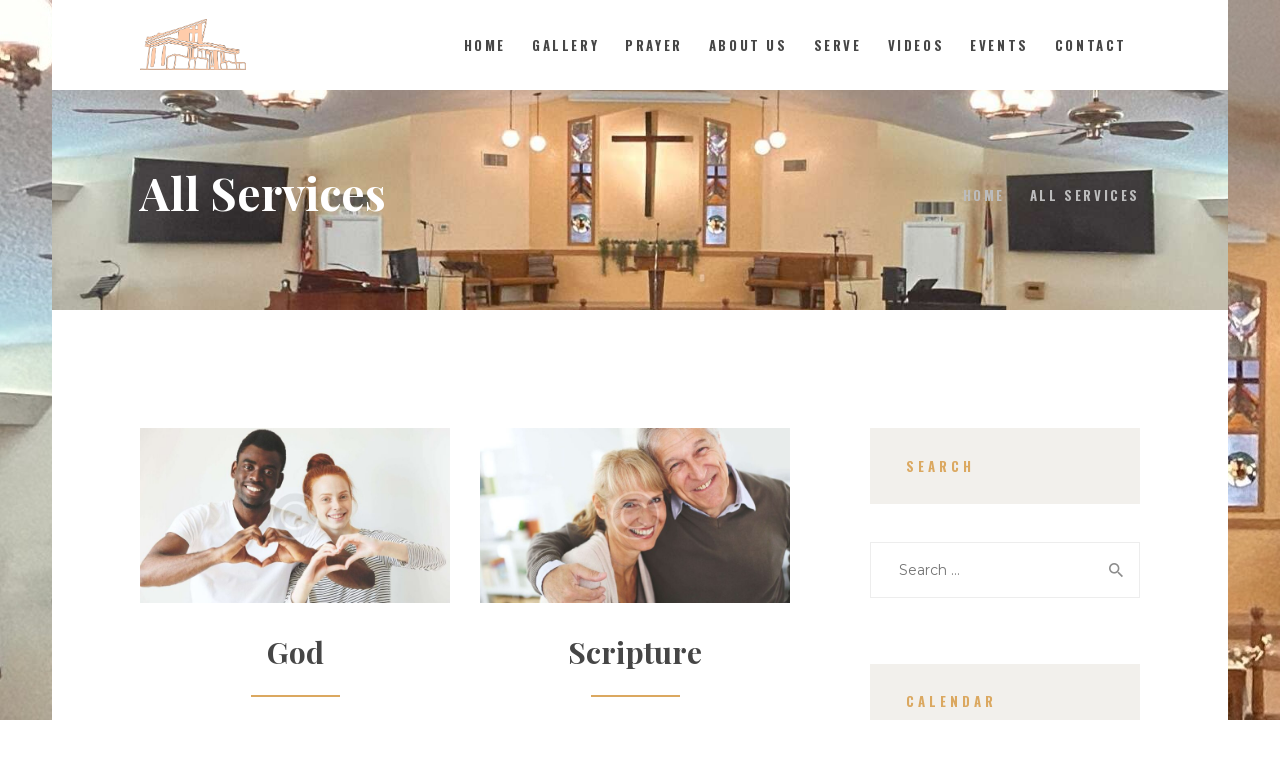

--- FILE ---
content_type: text/html; charset=UTF-8
request_url: https://queenvalleychurch.com/services/
body_size: 19212
content:
<!DOCTYPE html>
<html dir="ltr" lang="en-US" prefix="og: https://ogp.me/ns#" class="no-js scheme_default">
<head>
			<meta charset="UTF-8">
		<meta name="viewport" content="width=device-width, initial-scale=1, maximum-scale=1">
		<meta name="format-detection" content="telephone=no">
		<link rel="profile" href="//gmpg.org/xfn/11">
		<link rel="pingback" href="https://queenvalleychurch.com/xmlrpc.php">
		<title>Services - Queen Valley Church</title>

		<!-- All in One SEO 4.9.3 - aioseo.com -->
	<meta name="robots" content="max-image-preview:large" />
	<link rel="canonical" href="https://queenvalleychurch.com/services/" />
	<link rel="next" href="https://queenvalleychurch.com/services/page/2/" />
	<meta name="generator" content="All in One SEO (AIOSEO) 4.9.3" />
		<meta property="og:locale" content="en_US" />
		<meta property="og:site_name" content="Queen Valley Church -" />
		<meta property="og:type" content="website" />
		<meta property="og:title" content="Services - Queen Valley Church" />
		<meta property="og:url" content="https://queenvalleychurch.com/services/" />
		<meta name="twitter:card" content="summary" />
		<meta name="twitter:title" content="Services - Queen Valley Church" />
		<script type="application/ld+json" class="aioseo-schema">
			{"@context":"https:\/\/schema.org","@graph":[{"@type":"BreadcrumbList","@id":"https:\/\/queenvalleychurch.com\/services\/#breadcrumblist","itemListElement":[{"@type":"ListItem","@id":"https:\/\/queenvalleychurch.com#listItem","position":1,"name":"Home","item":"https:\/\/queenvalleychurch.com","nextItem":{"@type":"ListItem","@id":"https:\/\/queenvalleychurch.com\/services\/#listItem","name":"Archives for %"}},{"@type":"ListItem","@id":"https:\/\/queenvalleychurch.com\/services\/#listItem","position":2,"name":"Archives for %","previousItem":{"@type":"ListItem","@id":"https:\/\/queenvalleychurch.com#listItem","name":"Home"}}]},{"@type":"CollectionPage","@id":"https:\/\/queenvalleychurch.com\/services\/#collectionpage","url":"https:\/\/queenvalleychurch.com\/services\/","name":"Services - Queen Valley Church","inLanguage":"en-US","isPartOf":{"@id":"https:\/\/queenvalleychurch.com\/#website"},"breadcrumb":{"@id":"https:\/\/queenvalleychurch.com\/services\/#breadcrumblist"}},{"@type":"Organization","@id":"https:\/\/queenvalleychurch.com\/#organization","name":"Church at Queen Valley","url":"https:\/\/queenvalleychurch.com\/","logo":{"@type":"ImageObject","url":"https:\/\/queenvalleychurch.com\/wp-content\/uploads\/2021\/02\/g980-1.png","@id":"https:\/\/queenvalleychurch.com\/services\/#organizationLogo","width":630,"height":310},"image":{"@id":"https:\/\/queenvalleychurch.com\/services\/#organizationLogo"}},{"@type":"WebSite","@id":"https:\/\/queenvalleychurch.com\/#website","url":"https:\/\/queenvalleychurch.com\/","name":"Queen Valley Church","inLanguage":"en-US","publisher":{"@id":"https:\/\/queenvalleychurch.com\/#organization"}}]}
		</script>
		<!-- All in One SEO -->

<link rel='dns-prefetch' href='//fonts.googleapis.com' />
<link rel="alternate" type="application/rss+xml" title="Queen Valley Church &raquo; Feed" href="https://queenvalleychurch.com/feed/" />
<link rel="alternate" type="application/rss+xml" title="Queen Valley Church &raquo; Comments Feed" href="https://queenvalleychurch.com/comments/feed/" />
<link rel="alternate" type="text/calendar" title="Queen Valley Church &raquo; iCal Feed" href="https://queenvalleychurch.com/events/?ical=1" />
<link rel="alternate" type="application/rss+xml" title="Queen Valley Church &raquo; Services Feed" href="https://queenvalleychurch.com/services/feed/" />
		<!-- This site uses the Google Analytics by MonsterInsights plugin v9.11.1 - Using Analytics tracking - https://www.monsterinsights.com/ -->
		<!-- Note: MonsterInsights is not currently configured on this site. The site owner needs to authenticate with Google Analytics in the MonsterInsights settings panel. -->
					<!-- No tracking code set -->
				<!-- / Google Analytics by MonsterInsights -->
		<style id='wp-img-auto-sizes-contain-inline-css' type='text/css'>
img:is([sizes=auto i],[sizes^="auto," i]){contain-intrinsic-size:3000px 1500px}
/*# sourceURL=wp-img-auto-sizes-contain-inline-css */
</style>

<style id='wp-emoji-styles-inline-css' type='text/css'>

	img.wp-smiley, img.emoji {
		display: inline !important;
		border: none !important;
		box-shadow: none !important;
		height: 1em !important;
		width: 1em !important;
		margin: 0 0.07em !important;
		vertical-align: -0.1em !important;
		background: none !important;
		padding: 0 !important;
	}
/*# sourceURL=wp-emoji-styles-inline-css */
</style>
<link property="stylesheet" rel='stylesheet' id='wp-block-library-css' href='https://queenvalleychurch.com/wp-content/plugins/gutenberg/build/styles/block-library/style.css?ver=22.3.0' type='text/css' media='all' />
<style id='global-styles-inline-css' type='text/css'>
:root{--wp--preset--aspect-ratio--square: 1;--wp--preset--aspect-ratio--4-3: 4/3;--wp--preset--aspect-ratio--3-4: 3/4;--wp--preset--aspect-ratio--3-2: 3/2;--wp--preset--aspect-ratio--2-3: 2/3;--wp--preset--aspect-ratio--16-9: 16/9;--wp--preset--aspect-ratio--9-16: 9/16;--wp--preset--color--black: #000000;--wp--preset--color--cyan-bluish-gray: #abb8c3;--wp--preset--color--white: #ffffff;--wp--preset--color--pale-pink: #f78da7;--wp--preset--color--vivid-red: #cf2e2e;--wp--preset--color--luminous-vivid-orange: #ff6900;--wp--preset--color--luminous-vivid-amber: #fcb900;--wp--preset--color--light-green-cyan: #7bdcb5;--wp--preset--color--vivid-green-cyan: #00d084;--wp--preset--color--pale-cyan-blue: #8ed1fc;--wp--preset--color--vivid-cyan-blue: #0693e3;--wp--preset--color--vivid-purple: #9b51e0;--wp--preset--gradient--vivid-cyan-blue-to-vivid-purple: linear-gradient(135deg,rgb(6,147,227) 0%,rgb(155,81,224) 100%);--wp--preset--gradient--light-green-cyan-to-vivid-green-cyan: linear-gradient(135deg,rgb(122,220,180) 0%,rgb(0,208,130) 100%);--wp--preset--gradient--luminous-vivid-amber-to-luminous-vivid-orange: linear-gradient(135deg,rgb(252,185,0) 0%,rgb(255,105,0) 100%);--wp--preset--gradient--luminous-vivid-orange-to-vivid-red: linear-gradient(135deg,rgb(255,105,0) 0%,rgb(207,46,46) 100%);--wp--preset--gradient--very-light-gray-to-cyan-bluish-gray: linear-gradient(135deg,rgb(238,238,238) 0%,rgb(169,184,195) 100%);--wp--preset--gradient--cool-to-warm-spectrum: linear-gradient(135deg,rgb(74,234,220) 0%,rgb(151,120,209) 20%,rgb(207,42,186) 40%,rgb(238,44,130) 60%,rgb(251,105,98) 80%,rgb(254,248,76) 100%);--wp--preset--gradient--blush-light-purple: linear-gradient(135deg,rgb(255,206,236) 0%,rgb(152,150,240) 100%);--wp--preset--gradient--blush-bordeaux: linear-gradient(135deg,rgb(254,205,165) 0%,rgb(254,45,45) 50%,rgb(107,0,62) 100%);--wp--preset--gradient--luminous-dusk: linear-gradient(135deg,rgb(255,203,112) 0%,rgb(199,81,192) 50%,rgb(65,88,208) 100%);--wp--preset--gradient--pale-ocean: linear-gradient(135deg,rgb(255,245,203) 0%,rgb(182,227,212) 50%,rgb(51,167,181) 100%);--wp--preset--gradient--electric-grass: linear-gradient(135deg,rgb(202,248,128) 0%,rgb(113,206,126) 100%);--wp--preset--gradient--midnight: linear-gradient(135deg,rgb(2,3,129) 0%,rgb(40,116,252) 100%);--wp--preset--font-size--small: 13px;--wp--preset--font-size--medium: 20px;--wp--preset--font-size--large: 36px;--wp--preset--font-size--x-large: 42px;--wp--preset--spacing--20: 0.44rem;--wp--preset--spacing--30: 0.67rem;--wp--preset--spacing--40: 1rem;--wp--preset--spacing--50: 1.5rem;--wp--preset--spacing--60: 2.25rem;--wp--preset--spacing--70: 3.38rem;--wp--preset--spacing--80: 5.06rem;--wp--preset--shadow--natural: 6px 6px 9px rgba(0, 0, 0, 0.2);--wp--preset--shadow--deep: 12px 12px 50px rgba(0, 0, 0, 0.4);--wp--preset--shadow--sharp: 6px 6px 0px rgba(0, 0, 0, 0.2);--wp--preset--shadow--outlined: 6px 6px 0px -3px rgb(255, 255, 255), 6px 6px rgb(0, 0, 0);--wp--preset--shadow--crisp: 6px 6px 0px rgb(0, 0, 0);}:where(.is-layout-flex){gap: 0.5em;}:where(.is-layout-grid){gap: 0.5em;}body .is-layout-flex{display: flex;}.is-layout-flex{flex-wrap: wrap;align-items: center;}.is-layout-flex > :is(*, div){margin: 0;}body .is-layout-grid{display: grid;}.is-layout-grid > :is(*, div){margin: 0;}:where(.wp-block-columns.is-layout-flex){gap: 2em;}:where(.wp-block-columns.is-layout-grid){gap: 2em;}:where(.wp-block-post-template.is-layout-flex){gap: 1.25em;}:where(.wp-block-post-template.is-layout-grid){gap: 1.25em;}.has-black-color{color: var(--wp--preset--color--black) !important;}.has-cyan-bluish-gray-color{color: var(--wp--preset--color--cyan-bluish-gray) !important;}.has-white-color{color: var(--wp--preset--color--white) !important;}.has-pale-pink-color{color: var(--wp--preset--color--pale-pink) !important;}.has-vivid-red-color{color: var(--wp--preset--color--vivid-red) !important;}.has-luminous-vivid-orange-color{color: var(--wp--preset--color--luminous-vivid-orange) !important;}.has-luminous-vivid-amber-color{color: var(--wp--preset--color--luminous-vivid-amber) !important;}.has-light-green-cyan-color{color: var(--wp--preset--color--light-green-cyan) !important;}.has-vivid-green-cyan-color{color: var(--wp--preset--color--vivid-green-cyan) !important;}.has-pale-cyan-blue-color{color: var(--wp--preset--color--pale-cyan-blue) !important;}.has-vivid-cyan-blue-color{color: var(--wp--preset--color--vivid-cyan-blue) !important;}.has-vivid-purple-color{color: var(--wp--preset--color--vivid-purple) !important;}.has-black-background-color{background-color: var(--wp--preset--color--black) !important;}.has-cyan-bluish-gray-background-color{background-color: var(--wp--preset--color--cyan-bluish-gray) !important;}.has-white-background-color{background-color: var(--wp--preset--color--white) !important;}.has-pale-pink-background-color{background-color: var(--wp--preset--color--pale-pink) !important;}.has-vivid-red-background-color{background-color: var(--wp--preset--color--vivid-red) !important;}.has-luminous-vivid-orange-background-color{background-color: var(--wp--preset--color--luminous-vivid-orange) !important;}.has-luminous-vivid-amber-background-color{background-color: var(--wp--preset--color--luminous-vivid-amber) !important;}.has-light-green-cyan-background-color{background-color: var(--wp--preset--color--light-green-cyan) !important;}.has-vivid-green-cyan-background-color{background-color: var(--wp--preset--color--vivid-green-cyan) !important;}.has-pale-cyan-blue-background-color{background-color: var(--wp--preset--color--pale-cyan-blue) !important;}.has-vivid-cyan-blue-background-color{background-color: var(--wp--preset--color--vivid-cyan-blue) !important;}.has-vivid-purple-background-color{background-color: var(--wp--preset--color--vivid-purple) !important;}.has-black-border-color{border-color: var(--wp--preset--color--black) !important;}.has-cyan-bluish-gray-border-color{border-color: var(--wp--preset--color--cyan-bluish-gray) !important;}.has-white-border-color{border-color: var(--wp--preset--color--white) !important;}.has-pale-pink-border-color{border-color: var(--wp--preset--color--pale-pink) !important;}.has-vivid-red-border-color{border-color: var(--wp--preset--color--vivid-red) !important;}.has-luminous-vivid-orange-border-color{border-color: var(--wp--preset--color--luminous-vivid-orange) !important;}.has-luminous-vivid-amber-border-color{border-color: var(--wp--preset--color--luminous-vivid-amber) !important;}.has-light-green-cyan-border-color{border-color: var(--wp--preset--color--light-green-cyan) !important;}.has-vivid-green-cyan-border-color{border-color: var(--wp--preset--color--vivid-green-cyan) !important;}.has-pale-cyan-blue-border-color{border-color: var(--wp--preset--color--pale-cyan-blue) !important;}.has-vivid-cyan-blue-border-color{border-color: var(--wp--preset--color--vivid-cyan-blue) !important;}.has-vivid-purple-border-color{border-color: var(--wp--preset--color--vivid-purple) !important;}.has-vivid-cyan-blue-to-vivid-purple-gradient-background{background: var(--wp--preset--gradient--vivid-cyan-blue-to-vivid-purple) !important;}.has-light-green-cyan-to-vivid-green-cyan-gradient-background{background: var(--wp--preset--gradient--light-green-cyan-to-vivid-green-cyan) !important;}.has-luminous-vivid-amber-to-luminous-vivid-orange-gradient-background{background: var(--wp--preset--gradient--luminous-vivid-amber-to-luminous-vivid-orange) !important;}.has-luminous-vivid-orange-to-vivid-red-gradient-background{background: var(--wp--preset--gradient--luminous-vivid-orange-to-vivid-red) !important;}.has-very-light-gray-to-cyan-bluish-gray-gradient-background{background: var(--wp--preset--gradient--very-light-gray-to-cyan-bluish-gray) !important;}.has-cool-to-warm-spectrum-gradient-background{background: var(--wp--preset--gradient--cool-to-warm-spectrum) !important;}.has-blush-light-purple-gradient-background{background: var(--wp--preset--gradient--blush-light-purple) !important;}.has-blush-bordeaux-gradient-background{background: var(--wp--preset--gradient--blush-bordeaux) !important;}.has-luminous-dusk-gradient-background{background: var(--wp--preset--gradient--luminous-dusk) !important;}.has-pale-ocean-gradient-background{background: var(--wp--preset--gradient--pale-ocean) !important;}.has-electric-grass-gradient-background{background: var(--wp--preset--gradient--electric-grass) !important;}.has-midnight-gradient-background{background: var(--wp--preset--gradient--midnight) !important;}.has-small-font-size{font-size: var(--wp--preset--font-size--small) !important;}.has-medium-font-size{font-size: var(--wp--preset--font-size--medium) !important;}.has-large-font-size{font-size: var(--wp--preset--font-size--large) !important;}.has-x-large-font-size{font-size: var(--wp--preset--font-size--x-large) !important;}
/*# sourceURL=global-styles-inline-css */
</style>
<style id='core-block-supports-inline-css' type='text/css'>
.wp-block-gallery.wp-block-gallery-1{--wp--style--unstable-gallery-gap:var( --wp--style--gallery-gap-default, var( --gallery-block--gutter-size, var( --wp--style--block-gap, 0.5em ) ) );gap:var( --wp--style--gallery-gap-default, var( --gallery-block--gutter-size, var( --wp--style--block-gap, 0.5em ) ) );}
/*# sourceURL=core-block-supports-inline-css */
</style>

<style id='classic-theme-styles-inline-css' type='text/css'>
.wp-block-button__link{background-color:#32373c;border-radius:9999px;box-shadow:none;color:#fff;font-size:1.125em;padding:calc(.667em + 2px) calc(1.333em + 2px);text-decoration:none}.wp-block-file__button{background:#32373c;color:#fff}.wp-block-accordion-heading{margin:0}.wp-block-accordion-heading__toggle{background-color:inherit!important;color:inherit!important}.wp-block-accordion-heading__toggle:not(:focus-visible){outline:none}.wp-block-accordion-heading__toggle:focus,.wp-block-accordion-heading__toggle:hover{background-color:inherit!important;border:none;box-shadow:none;color:inherit;padding:var(--wp--preset--spacing--20,1em) 0;text-decoration:none}.wp-block-accordion-heading__toggle:focus-visible{outline:auto;outline-offset:0}
/*# sourceURL=https://queenvalleychurch.com/wp-content/plugins/gutenberg/build/styles/block-library/classic.css */
</style>
<link property="stylesheet" rel='stylesheet' id='contact-form-7-css' href='https://queenvalleychurch.com/wp-content/plugins/contact-form-7/includes/css/styles.css?ver=6.1.4' type='text/css' media='all' />
<link property="stylesheet" rel='stylesheet' id='essential-grid-plugin-settings-css' href='https://queenvalleychurch.com/wp-content/plugins/essential-grid/public/assets/css/settings.css?ver=3.0.11' type='text/css' media='all' />
<link property="stylesheet" rel='stylesheet' id='tp-fontello-css' href='https://queenvalleychurch.com/wp-content/plugins/essential-grid/public/assets/font/fontello/css/fontello.css?ver=3.0.11' type='text/css' media='all' />
<link property="stylesheet" rel='stylesheet' id='rs-plugin-settings-css' href='https://queenvalleychurch.com/wp-content/plugins/revslider/public/assets/css/rs6.css?ver=6.3.9' type='text/css' media='all' />
<style id='rs-plugin-settings-inline-css' type='text/css'>
#rs-demo-id {}
/*# sourceURL=rs-plugin-settings-inline-css */
</style>
<link property="stylesheet" rel='stylesheet' id='trx_addons-side_button-css' href='https://queenvalleychurch.com/wp-content/plugins/trx_addons/additional/side_buttons.css' type='text/css' media='all' />
<link property="stylesheet" rel='stylesheet' id='trx_addons-icons-css' href='https://queenvalleychurch.com/wp-content/plugins/trx_addons/css/font-icons/css/trx_addons_icons-embedded.css?ver=6.9' type='text/css' media='all' />
<link property="stylesheet" rel='stylesheet' id='swiperslider-css' href='https://queenvalleychurch.com/wp-content/plugins/trx_addons/js/swiper/swiper.min.css' type='text/css' media='all' />
<link property="stylesheet" rel='stylesheet' id='magnific-popup-css' href='https://queenvalleychurch.com/wp-content/plugins/trx_addons/js/magnific/magnific-popup.min.css' type='text/css' media='all' />
<link property="stylesheet" rel='stylesheet' id='trx_addons-css' href='https://queenvalleychurch.com/wp-content/plugins/trx_addons/css/trx_addons.css' type='text/css' media='all' />
<link property="stylesheet" rel='stylesheet' id='trx_addons-animation-css' href='https://queenvalleychurch.com/wp-content/plugins/trx_addons/css/trx_addons.animation.css?ver=6.9' type='text/css' media='all' />
<link property="stylesheet" rel='stylesheet' id='wpgdprc-front-css-css' href='https://queenvalleychurch.com/wp-content/plugins/wp-gdpr-compliance/Assets/css/front.css?ver=1702337628' type='text/css' media='all' />
<style id='wpgdprc-front-css-inline-css' type='text/css'>
:root{--wp-gdpr--bar--background-color: #000000;--wp-gdpr--bar--color: #ffffff;--wp-gdpr--button--background-color: #000000;--wp-gdpr--button--background-color--darken: #000000;--wp-gdpr--button--color: #ffffff;}
/*# sourceURL=wpgdprc-front-css-inline-css */
</style>
<link property="stylesheet" rel='stylesheet' id='holy-church-font-google_fonts-css' href='https://fonts.googleapis.com/css?family=Playfair+Display%3A400%2C400italic%2C700%2C700italic%7COswald%3A400%2C600%2C700%7CMontserrat%3A400%2C400italic%2C700%2C700italic&#038;subset=latin%2Clatin-ext&#038;ver=6.9' type='text/css' media='all' />
<link property="stylesheet" rel='stylesheet' id='fontello-style-css' href='https://queenvalleychurch.com/wp-content/themes/holy-church/css/fontello/css/fontello-embedded.css?ver=6.9' type='text/css' media='all' />
<link property="stylesheet" rel='stylesheet' id='holy-church-main-css' href='https://queenvalleychurch.com/wp-content/themes/holy-church/style.css' type='text/css' media='all' />
<link property="stylesheet" rel='stylesheet' id='holy-church-styles-css' href='https://queenvalleychurch.com/wp-content/themes/holy-church/css/__styles.css?ver=6.9' type='text/css' media='all' />
<link property="stylesheet" rel='stylesheet' id='holy-church-colors-css' href='https://queenvalleychurch.com/wp-content/themes/holy-church/css/__colors.css?ver=6.9' type='text/css' media='all' />
<link property="stylesheet" rel='stylesheet' id='mediaelement-css' href='https://queenvalleychurch.com/wp-includes/js/mediaelement/mediaelementplayer-legacy.min.css?ver=4.2.17' type='text/css' media='all' />
<link property="stylesheet" rel='stylesheet' id='wp-mediaelement-css' href='https://queenvalleychurch.com/wp-includes/js/mediaelement/wp-mediaelement.min.css?ver=6.9' type='text/css' media='all' />
<link property="stylesheet" rel='stylesheet' id='holy-church-responsive-css' href='https://queenvalleychurch.com/wp-content/themes/holy-church/css/responsive.css?ver=6.9' type='text/css' media='all' />
<link property="stylesheet" rel='stylesheet' id='wp-block-heading-css' href='https://queenvalleychurch.com/wp-content/plugins/gutenberg/build/styles/block-library/heading/style.css?ver=22.3.0' type='text/css' media='all' />
<link property="stylesheet" rel='stylesheet' id='wp-block-image-css' href='https://queenvalleychurch.com/wp-content/plugins/gutenberg/build/styles/block-library/image/style.css?ver=22.3.0' type='text/css' media='all' />
<link property="stylesheet" rel='stylesheet' id='wp-block-gallery-css' href='https://queenvalleychurch.com/wp-content/plugins/gutenberg/build/styles/block-library/gallery/style.css?ver=22.3.0' type='text/css' media='all' />
<link property="stylesheet" rel='stylesheet' id='wp-block-paragraph-css' href='https://queenvalleychurch.com/wp-content/plugins/gutenberg/build/styles/block-library/paragraph/style.css?ver=22.3.0' type='text/css' media='all' />
<link property="stylesheet" rel='stylesheet' id='js_composer_front-css' href='https://queenvalleychurch.com/wp-content/plugins/js_composer/assets/css/js_composer.min.css?ver=6.5.0' type='text/css' media='all' />
<script type="text/javascript" src="https://queenvalleychurch.com/wp-includes/js/jquery/jquery.min.js?ver=3.7.1" id="jquery-core-js"></script>
<script type="text/javascript" src="https://queenvalleychurch.com/wp-includes/js/jquery/jquery-migrate.min.js?ver=3.4.1" id="jquery-migrate-js"></script>
<script type="text/javascript" src="https://queenvalleychurch.com/wp-content/plugins/revslider/public/assets/js/rbtools.min.js?ver=6.3.9" id="tp-tools-js"></script>
<script type="text/javascript" src="https://queenvalleychurch.com/wp-content/plugins/revslider/public/assets/js/rs6.min.js?ver=6.3.9" id="revmin-js"></script>
<script type="text/javascript" src="https://queenvalleychurch.com/wp-content/plugins/trx_addons/additional/side_buttons.js" id="trx_addons-side_button-js"></script>
<script type="text/javascript" id="wpgdprc-front-js-js-extra">
/* <![CDATA[ */
var wpgdprcFront = {"ajaxUrl":"https://queenvalleychurch.com/wp-admin/admin-ajax.php","ajaxNonce":"479d9f5a97","ajaxArg":"security","pluginPrefix":"wpgdprc","blogId":"1","isMultiSite":"","locale":"en_US","showSignUpModal":"","showFormModal":"","cookieName":"wpgdprc-consent","consentVersion":"","path":"/","prefix":"wpgdprc"};
//# sourceURL=wpgdprc-front-js-js-extra
/* ]]> */
</script>
<script type="text/javascript" src="https://queenvalleychurch.com/wp-content/plugins/wp-gdpr-compliance/Assets/js/front.min.js?ver=1702337628" id="wpgdprc-front-js-js"></script>
<link rel="https://api.w.org/" href="https://queenvalleychurch.com/wp-json/" /><link rel="EditURI" type="application/rsd+xml" title="RSD" href="https://queenvalleychurch.com/xmlrpc.php?rsd" />
<meta name="tec-api-version" content="v1"><meta name="tec-api-origin" content="https://queenvalleychurch.com"><link rel="alternate" href="https://queenvalleychurch.com/wp-json/tribe/events/v1/" /><meta name="generator" content="Powered by WPBakery Page Builder - drag and drop page builder for WordPress."/>
<style type="text/css" id="custom-background-css">
body.custom-background { background-image: url("https://queenvalleychurch.com/wp-content/uploads/2025/06/QVsanctuarycropped.jpg"); background-position: left top; background-size: auto; background-repeat: repeat; background-attachment: scroll; }
</style>
	<meta name="generator" content="Powered by Slider Revolution 6.3.9 - responsive, Mobile-Friendly Slider Plugin for WordPress with comfortable drag and drop interface." />
<link rel="icon" href="https://queenvalleychurch.com/wp-content/uploads/2021/02/cropped-Icon-1-32x32.png" sizes="32x32" />
<link rel="icon" href="https://queenvalleychurch.com/wp-content/uploads/2021/02/cropped-Icon-1-192x192.png" sizes="192x192" />
<link rel="apple-touch-icon" href="https://queenvalleychurch.com/wp-content/uploads/2021/02/cropped-Icon-1-180x180.png" />
<meta name="msapplication-TileImage" content="https://queenvalleychurch.com/wp-content/uploads/2021/02/cropped-Icon-1-270x270.png" />
<script type="text/javascript">function setREVStartSize(e){
			//window.requestAnimationFrame(function() {				 
				window.RSIW = window.RSIW===undefined ? window.innerWidth : window.RSIW;	
				window.RSIH = window.RSIH===undefined ? window.innerHeight : window.RSIH;	
				try {								
					var pw = document.getElementById(e.c).parentNode.offsetWidth,
						newh;
					pw = pw===0 || isNaN(pw) ? window.RSIW : pw;
					e.tabw = e.tabw===undefined ? 0 : parseInt(e.tabw);
					e.thumbw = e.thumbw===undefined ? 0 : parseInt(e.thumbw);
					e.tabh = e.tabh===undefined ? 0 : parseInt(e.tabh);
					e.thumbh = e.thumbh===undefined ? 0 : parseInt(e.thumbh);
					e.tabhide = e.tabhide===undefined ? 0 : parseInt(e.tabhide);
					e.thumbhide = e.thumbhide===undefined ? 0 : parseInt(e.thumbhide);
					e.mh = e.mh===undefined || e.mh=="" || e.mh==="auto" ? 0 : parseInt(e.mh,0);		
					if(e.layout==="fullscreen" || e.l==="fullscreen") 						
						newh = Math.max(e.mh,window.RSIH);					
					else{					
						e.gw = Array.isArray(e.gw) ? e.gw : [e.gw];
						for (var i in e.rl) if (e.gw[i]===undefined || e.gw[i]===0) e.gw[i] = e.gw[i-1];					
						e.gh = e.el===undefined || e.el==="" || (Array.isArray(e.el) && e.el.length==0)? e.gh : e.el;
						e.gh = Array.isArray(e.gh) ? e.gh : [e.gh];
						for (var i in e.rl) if (e.gh[i]===undefined || e.gh[i]===0) e.gh[i] = e.gh[i-1];
											
						var nl = new Array(e.rl.length),
							ix = 0,						
							sl;					
						e.tabw = e.tabhide>=pw ? 0 : e.tabw;
						e.thumbw = e.thumbhide>=pw ? 0 : e.thumbw;
						e.tabh = e.tabhide>=pw ? 0 : e.tabh;
						e.thumbh = e.thumbhide>=pw ? 0 : e.thumbh;					
						for (var i in e.rl) nl[i] = e.rl[i]<window.RSIW ? 0 : e.rl[i];
						sl = nl[0];									
						for (var i in nl) if (sl>nl[i] && nl[i]>0) { sl = nl[i]; ix=i;}															
						var m = pw>(e.gw[ix]+e.tabw+e.thumbw) ? 1 : (pw-(e.tabw+e.thumbw)) / (e.gw[ix]);					
						newh =  (e.gh[ix] * m) + (e.tabh + e.thumbh);
					}				
					if(window.rs_init_css===undefined) window.rs_init_css = document.head.appendChild(document.createElement("style"));					
					document.getElementById(e.c).height = newh+"px";
					window.rs_init_css.innerHTML += "#"+e.c+"_wrapper { height: "+newh+"px }";				
				} catch(e){
					console.log("Failure at Presize of Slider:" + e)
				}					   
			//});
		  };</script>
<noscript><style> .wpb_animate_when_almost_visible { opacity: 1; }</style></noscript>
</head>

<body class="archive post-type-archive post-type-archive-cpt_services custom-background wp-custom-logo wp-theme-holy-church tribe-no-js body_tag scheme_default blog_mode_services body_style_boxed  is_stream blog_style_excerpt sidebar_show sidebar_right header_style_header-default header_position_default menu_style_top no_layout wpb-js-composer js-comp-ver-6.5.0 vc_responsive">

	
	
	<div class="body_wrap">

		<div class="page_wrap">

			<header class="top_panel top_panel_default scheme_default"><div class="top_panel_navi sc_layouts_row sc_layouts_row_type_compact sc_layouts_row_fixed
			scheme_default">
	<div class="content_wrap">
		<div class="columns_wrap">
			<div class="sc_layouts_column sc_layouts_column_align_left sc_layouts_column_icons_position_left column-1_4">
				<div class="sc_layouts_item"><a class="sc_layouts_logo" href="https://queenvalleychurch.com/"><img src="http://queenvalleychurch.com/wp-content/uploads/2021/02/g980-1.png" alt="logo_header_image" width="630" height="310"></a></div>
			</div><div class="sc_layouts_column sc_layouts_column_align_right sc_layouts_column_icons_position_left column-3_4">
				<div class="sc_layouts_item">
					<nav class="menu_main_nav_area sc_layouts_hide_on_mobile"><ul id="menu_main" class="sc_layouts_menu_nav menu_main_nav"><li id="menu-item-1209" class="menu-item menu-item-type-post_type menu-item-object-page menu-item-home menu-item-1209"><a href="https://queenvalleychurch.com/"><span>Home</span></a></li><li id="menu-item-1597" class="menu-item menu-item-type-post_type menu-item-object-page menu-item-1597"><a href="https://queenvalleychurch.com/gallery/"><span>Gallery</span></a></li><li id="menu-item-1617" class="menu-item menu-item-type-post_type menu-item-object-page menu-item-1617"><a href="https://queenvalleychurch.com/prayer/"><span>Prayer</span></a></li><li id="menu-item-94" class="menu-item menu-item-type-post_type menu-item-object-page menu-item-94"><a href="https://queenvalleychurch.com/about-us-style-2/"><span>About Us</span></a></li><li id="menu-item-98" class="menu-item menu-item-type-post_type menu-item-object-page menu-item-98"><a href="https://queenvalleychurch.com/serve/"><span>Serve</span></a></li><li id="menu-item-97" class="menu-item menu-item-type-post_type menu-item-object-page menu-item-97"><a href="https://queenvalleychurch.com/media/"><span>VIDEOS</span></a></li><li id="menu-item-428" class="menu-item menu-item-type-custom menu-item-object-custom menu-item-428"><a href="/events/"><span>Events</span></a></li><li id="menu-item-95" class="menu-item menu-item-type-post_type menu-item-object-page menu-item-95"><a href="https://queenvalleychurch.com/contacts/"><span>Contact</span></a></li></ul></nav>					<div class="sc_layouts_iconed_text sc_layouts_menu_mobile_button">
						<a class="sc_layouts_item_link sc_layouts_iconed_text_link" href="#">
							<span class="sc_layouts_item_icon sc_layouts_iconed_text_icon trx_addons_icon-menu"></span>
						</a>
					</div>
				</div>
			</div>
		</div><!-- /.sc_layouts_row -->
	</div><!-- /.content_wrap -->
</div><!-- /.top_panel_navi -->	<div class="top_panel_title sc_layouts_row sc_layouts_row_type_normal with_bg_image holy_church_inline_1040514668">
		<div class="content_wrap">
			<div class="sc_layouts_column  sc_layouts_column_align_flex">
				<div class="sc_layouts_item">
					<div class="sc_layouts_title">
						<div class="sc_layouts_title_title">							<h1 class="sc_layouts_title_caption">All Services</h1>
							</div><div class="sc_layouts_title_breadcrumbs"><div class="breadcrumbs"><a class="breadcrumbs_item home" href="https://queenvalleychurch.com/">Home</a><span class="breadcrumbs_delimiter"></span><span class="breadcrumbs_item current">All Services</span></div></div>
					</div>
				</div>
			</div>
		</div>
	</div>
	</header><div class="menu_mobile_overlay"></div>
<div class="menu_mobile menu_mobile_fullscreen scheme_dark">
	<div class="menu_mobile_inner">
		<a class="menu_mobile_close icon-cancel"></a><a class="sc_layouts_logo" href="https://queenvalleychurch.com/"><img src="http://queenvalleychurch.com/wp-content/uploads/2021/02/g980-1.png" alt="logo_header_image" width="630" height="310"></a><nav class="menu_mobile_nav_area "><ul id="menu_mobile" class=" menu_mobile_nav"><li id="menu_mobile-item-1209" class="menu-item menu-item-type-post_type menu-item-object-page menu-item-home menu-item-1209"><a href="https://queenvalleychurch.com/"><span>Home</span></a></li><li id="menu_mobile-item-1597" class="menu-item menu-item-type-post_type menu-item-object-page menu-item-1597"><a href="https://queenvalleychurch.com/gallery/"><span>Gallery</span></a></li><li id="menu_mobile-item-1617" class="menu-item menu-item-type-post_type menu-item-object-page menu-item-1617"><a href="https://queenvalleychurch.com/prayer/"><span>Prayer</span></a></li><li id="menu_mobile-item-94" class="menu-item menu-item-type-post_type menu-item-object-page menu-item-94"><a href="https://queenvalleychurch.com/about-us-style-2/"><span>About Us</span></a></li><li id="menu_mobile-item-98" class="menu-item menu-item-type-post_type menu-item-object-page menu-item-98"><a href="https://queenvalleychurch.com/serve/"><span>Serve</span></a></li><li id="menu_mobile-item-97" class="menu-item menu-item-type-post_type menu-item-object-page menu-item-97"><a href="https://queenvalleychurch.com/media/"><span>VIDEOS</span></a></li><li id="menu_mobile-item-428" class="menu-item menu-item-type-custom menu-item-object-custom menu-item-428"><a href="/events/"><span>Events</span></a></li><li id="menu_mobile-item-95" class="menu-item menu-item-type-post_type menu-item-object-page menu-item-95"><a href="https://queenvalleychurch.com/contacts/"><span>Contact</span></a></li></ul></nav><div class="search_wrap search_style_normal search_mobile">
	<div class="search_form_wrap">
		<form role="search" method="get" class="search_form" action="https://queenvalleychurch.com/">
			<input type="text" class="search_field" placeholder="Search" value="" name="s">
			<button type="submit" class="search_submit trx_addons_icon-search"></button>
					</form>
	</div>
	</div>	</div>
</div>

			<div class="page_content_wrap scheme_default">

								<div class="content_wrap">
				
									

					<div class="content">
										
<div class="sc_services sc_services_default">
		
		<div class="sc_services_columns_wrap trx_addons_columns_wrap columns_padding_bottom"><div class="trx_addons_column-1_2"><div class="sc_services_item with_content with_image sc_services_item_featured_top">
	<div class="post_featured with_thumb hover_dots sc_services_item_thumb"><img width="760" height="428" src="https://queenvalleychurch.com/wp-content/uploads/2017/01/image-9-760x428.jpg" class="attachment-holy_church-thumb-big size-holy_church-thumb-big wp-post-image" alt="God" decoding="async" fetchpriority="high" srcset="https://queenvalleychurch.com/wp-content/uploads/2017/01/image-9-760x428.jpg 760w, https://queenvalleychurch.com/wp-content/uploads/2017/01/image-9-1170x658.jpg 1170w, https://queenvalleychurch.com/wp-content/uploads/2017/01/image-9-270x152.jpg 270w" sizes="(max-width: 760px) 100vw, 760px" /><div class="mask"></div><a href="https://queenvalleychurch.com/services/god-2/" aria-hidden="true" class="icons"><span></span><span></span><span></span></a></div>	
	<div class="sc_services_item_info">
		<div class="sc_services_item_header">
			<h4 class="sc_services_item_title"><a href="https://queenvalleychurch.com/services/god-2/">God</a></h4>
			<div class="sc_services_item_subtitle"><a href="https://queenvalleychurch.com/services_group/our-services/" title="View all posts in Our Services">Our Services</a></div>
		</div>
					<div class="sc_services_item_content"><p>We are a big community that worships God with all our heart, soul, mind, strength and big love.</p>
</div>
			<div class="sc_services_item_button sc_item_button"><a href="https://queenvalleychurch.com/services/god-2/" class="sc_button sc_button_simple">Learn more</a></div>
			</div>
</div>
</div><div class="trx_addons_column-1_2"><div class="sc_services_item with_content with_image sc_services_item_featured_top">
	<div class="post_featured with_thumb hover_dots sc_services_item_thumb"><img width="760" height="428" src="https://queenvalleychurch.com/wp-content/uploads/2017/01/image-7-760x428.jpg" class="attachment-holy_church-thumb-big size-holy_church-thumb-big wp-post-image" alt="Scripture" decoding="async" srcset="https://queenvalleychurch.com/wp-content/uploads/2017/01/image-7-760x428.jpg 760w, https://queenvalleychurch.com/wp-content/uploads/2017/01/image-7-1170x658.jpg 1170w, https://queenvalleychurch.com/wp-content/uploads/2017/01/image-7-270x152.jpg 270w" sizes="(max-width: 760px) 100vw, 760px" /><div class="mask"></div><a href="https://queenvalleychurch.com/services/scripture-2/" aria-hidden="true" class="icons"><span></span><span></span><span></span></a></div>	
	<div class="sc_services_item_info">
		<div class="sc_services_item_header">
			<h4 class="sc_services_item_title"><a href="https://queenvalleychurch.com/services/scripture-2/">Scripture</a></h4>
			<div class="sc_services_item_subtitle"><a href="https://queenvalleychurch.com/services_group/our-services/" title="View all posts in Our Services">Our Services</a></div>
		</div>
					<div class="sc_services_item_content"><p>All the books of the Old and New Testaments, given by divine inspiration, are the written Word of God.</p>
</div>
			<div class="sc_services_item_button sc_item_button"><a href="https://queenvalleychurch.com/services/scripture-2/" class="sc_button sc_button_simple">Learn more</a></div>
			</div>
</div>
</div><div class="trx_addons_column-1_2"><div class="sc_services_item with_content with_image sc_services_item_featured_top">
	<div class="post_featured with_thumb hover_dots sc_services_item_thumb"><img width="760" height="428" src="https://queenvalleychurch.com/wp-content/uploads/2017/01/image-8-760x428.jpg" class="attachment-holy_church-thumb-big size-holy_church-thumb-big wp-post-image" alt="Creation" decoding="async" srcset="https://queenvalleychurch.com/wp-content/uploads/2017/01/image-8-760x428.jpg 760w, https://queenvalleychurch.com/wp-content/uploads/2017/01/image-8-1170x658.jpg 1170w, https://queenvalleychurch.com/wp-content/uploads/2017/01/image-8-270x152.jpg 270w" sizes="(max-width: 760px) 100vw, 760px" /><div class="mask"></div><a href="https://queenvalleychurch.com/services/creation-2/" aria-hidden="true" class="icons"><span></span><span></span><span></span></a></div>	
	<div class="sc_services_item_info">
		<div class="sc_services_item_header">
			<h4 class="sc_services_item_title"><a href="https://queenvalleychurch.com/services/creation-2/">Creation</a></h4>
			<div class="sc_services_item_subtitle"><a href="https://queenvalleychurch.com/services_group/our-services/" title="View all posts in Our Services">Our Services</a></div>
		</div>
					<div class="sc_services_item_content"><p>God, by His Word and for His glory, freely created the world from nothing and made us in His own image.</p>
</div>
			<div class="sc_services_item_button sc_item_button"><a href="https://queenvalleychurch.com/services/creation-2/" class="sc_button sc_button_simple">Learn more</a></div>
			</div>
</div>
</div><div class="trx_addons_column-1_2"><div class="sc_services_item with_content with_image sc_services_item_featured_top">
	<div class="post_featured with_thumb hover_dots sc_services_item_thumb"><img width="760" height="428" src="https://queenvalleychurch.com/wp-content/uploads/2017/01/image-8-760x428.jpg" class="attachment-holy_church-thumb-big size-holy_church-thumb-big wp-post-image" alt="Jesus Christ" decoding="async" loading="lazy" srcset="https://queenvalleychurch.com/wp-content/uploads/2017/01/image-8-760x428.jpg 760w, https://queenvalleychurch.com/wp-content/uploads/2017/01/image-8-1170x658.jpg 1170w, https://queenvalleychurch.com/wp-content/uploads/2017/01/image-8-270x152.jpg 270w" sizes="auto, (max-width: 760px) 100vw, 760px" /><div class="mask"></div><a href="https://queenvalleychurch.com/services/jesus-christ/" aria-hidden="true" class="icons"><span></span><span></span><span></span></a></div>	
	<div class="sc_services_item_info">
		<div class="sc_services_item_header">
			<h4 class="sc_services_item_title"><a href="https://queenvalleychurch.com/services/jesus-christ/">Jesus Christ</a></h4>
			<div class="sc_services_item_subtitle"><a href="https://queenvalleychurch.com/services_group/services/" title="View all posts in Services">Services</a></div>
		</div>
					<div class="sc_services_item_content"><p>Jesus lived a sinless human life and offered Himself as the perfect sacrifice for the sins of all people.</p>
</div>
			<div class="sc_services_item_button sc_item_button"><a href="https://queenvalleychurch.com/services/jesus-christ/" class="sc_button sc_button_simple">Learn more</a></div>
			</div>
</div>
</div><div class="trx_addons_column-1_2"><div class="sc_services_item with_content with_image sc_services_item_featured_top">
	<div class="post_featured with_thumb hover_dots sc_services_item_thumb"><img width="760" height="428" src="https://queenvalleychurch.com/wp-content/uploads/2017/01/image-10-760x428.jpg" class="attachment-holy_church-thumb-big size-holy_church-thumb-big wp-post-image" alt="The Holy Spirit" decoding="async" loading="lazy" srcset="https://queenvalleychurch.com/wp-content/uploads/2017/01/image-10-760x428.jpg 760w, https://queenvalleychurch.com/wp-content/uploads/2017/01/image-10-1170x658.jpg 1170w, https://queenvalleychurch.com/wp-content/uploads/2017/01/image-10-270x152.jpg 270w" sizes="auto, (max-width: 760px) 100vw, 760px" /><div class="mask"></div><a href="https://queenvalleychurch.com/services/the-holy-spirit/" aria-hidden="true" class="icons"><span></span><span></span><span></span></a></div>	
	<div class="sc_services_item_info">
		<div class="sc_services_item_header">
			<h4 class="sc_services_item_title"><a href="https://queenvalleychurch.com/services/the-holy-spirit/">The Holy Spirit</a></h4>
			<div class="sc_services_item_subtitle"><a href="https://queenvalleychurch.com/services_group/services/" title="View all posts in Services">Services</a></div>
		</div>
					<div class="sc_services_item_content"><p>The Holy Spirit is coequal with the Son of God. He is present to make people aware of their need for Jesus.</p>
</div>
			<div class="sc_services_item_button sc_item_button"><a href="https://queenvalleychurch.com/services/the-holy-spirit/" class="sc_button sc_button_simple">Learn more</a></div>
			</div>
</div>
</div><div class="trx_addons_column-1_2"><div class="sc_services_item with_content with_image sc_services_item_featured_top">
	<div class="post_featured with_thumb hover_dots sc_services_item_thumb"><img width="760" height="428" src="https://queenvalleychurch.com/wp-content/uploads/2021/03/gallery-71-760x428.jpg" class="attachment-holy_church-thumb-big size-holy_church-thumb-big wp-post-image" alt="The Church" decoding="async" loading="lazy" srcset="https://queenvalleychurch.com/wp-content/uploads/2021/03/gallery-71-760x428.jpg 760w, https://queenvalleychurch.com/wp-content/uploads/2021/03/gallery-71-1170x658.jpg 1170w, https://queenvalleychurch.com/wp-content/uploads/2021/03/gallery-71-270x152.jpg 270w" sizes="auto, (max-width: 760px) 100vw, 760px" /><div class="mask"></div><a href="https://queenvalleychurch.com/services/the-church/" aria-hidden="true" class="icons"><span></span><span></span><span></span></a></div>	
	<div class="sc_services_item_info">
		<div class="sc_services_item_header">
			<h4 class="sc_services_item_title"><a href="https://queenvalleychurch.com/services/the-church/">The Church</a></h4>
			<div class="sc_services_item_subtitle"><a href="https://queenvalleychurch.com/services_group/services/" title="View all posts in Services">Services</a></div>
		</div>
					<div class="sc_services_item_content"><p>God is the Creator and Ruler of the universe. He has existed as the Father, the Son, and the Holy Spirit.</p>
</div>
			<div class="sc_services_item_button sc_item_button"><a href="https://queenvalleychurch.com/services/the-church/" class="sc_button sc_button_simple">Learn more</a></div>
			</div>
</div>
</div><div class="trx_addons_column-1_2"><div class="sc_services_item with_content with_image sc_services_item_featured_top">
	<div class="post_featured with_thumb hover_dots sc_services_item_thumb"><img width="760" height="428" src="https://queenvalleychurch.com/wp-content/uploads/2017/01/image-12-760x428.jpg" class="attachment-holy_church-thumb-big size-holy_church-thumb-big wp-post-image" alt="God" decoding="async" loading="lazy" srcset="https://queenvalleychurch.com/wp-content/uploads/2017/01/image-12-760x428.jpg 760w, https://queenvalleychurch.com/wp-content/uploads/2017/01/image-12-1170x658.jpg 1170w, https://queenvalleychurch.com/wp-content/uploads/2017/01/image-12-270x152.jpg 270w" sizes="auto, (max-width: 760px) 100vw, 760px" /><div class="mask"></div><a href="https://queenvalleychurch.com/services/god/" aria-hidden="true" class="icons"><span></span><span></span><span></span></a></div>	
	<div class="sc_services_item_info">
		<div class="sc_services_item_header">
			<h4 class="sc_services_item_title"><a href="https://queenvalleychurch.com/services/god/">God</a></h4>
			<div class="sc_services_item_subtitle"><a href="https://queenvalleychurch.com/services_group/our-beliefs/" title="View all posts in Our Beliefs">Our Beliefs</a></div>
		</div>
					<div class="sc_services_item_content"><p>God has revealed Himself to be the living and true God, perfect in love and righteous in all His ways; one in essence, existence eternally in the three persons of the Trinity: Father, Son, and Holy Spirit.</p>
</div>
			<div class="sc_services_item_button sc_item_button"><a href="https://queenvalleychurch.com/services/god/" class="sc_button sc_button_simple">Learn more</a></div>
			</div>
</div>
</div><div class="trx_addons_column-1_2"><div class="sc_services_item with_content with_image sc_services_item_featured_top">
	<div class="post_featured with_thumb hover_dots sc_services_item_thumb"><img width="760" height="428" src="https://queenvalleychurch.com/wp-content/uploads/2017/01/image-13-760x428.jpg" class="attachment-holy_church-thumb-big size-holy_church-thumb-big wp-post-image" alt="Scripture" decoding="async" loading="lazy" srcset="https://queenvalleychurch.com/wp-content/uploads/2017/01/image-13-760x428.jpg 760w, https://queenvalleychurch.com/wp-content/uploads/2017/01/image-13-1170x658.jpg 1170w, https://queenvalleychurch.com/wp-content/uploads/2017/01/image-13-270x152.jpg 270w" sizes="auto, (max-width: 760px) 100vw, 760px" /><div class="mask"></div><a href="https://queenvalleychurch.com/services/scripture/" aria-hidden="true" class="icons"><span></span><span></span><span></span></a></div>	
	<div class="sc_services_item_info">
		<div class="sc_services_item_header">
			<h4 class="sc_services_item_title"><a href="https://queenvalleychurch.com/services/scripture/">Scripture</a></h4>
			<div class="sc_services_item_subtitle"><a href="https://queenvalleychurch.com/services_group/our-beliefs/" title="View all posts in Our Beliefs">Our Beliefs</a></div>
		</div>
					<div class="sc_services_item_content"><p>Scripture is an essential part and trustworthy record of this divine self-disclosure. All the books of the Old and New Testaments, given by divine inspiration, are the written Word of God.</p>
</div>
			<div class="sc_services_item_button sc_item_button"><a href="https://queenvalleychurch.com/services/scripture/" class="sc_button sc_button_simple">Learn more</a></div>
			</div>
</div>
</div><div class="trx_addons_column-1_2"><div class="sc_services_item with_content with_image sc_services_item_featured_top">
	<div class="post_featured with_thumb hover_dots sc_services_item_thumb"><img width="760" height="428" src="https://queenvalleychurch.com/wp-content/uploads/2017/01/image-14-760x428.jpg" class="attachment-holy_church-thumb-big size-holy_church-thumb-big wp-post-image" alt="Creation" decoding="async" loading="lazy" srcset="https://queenvalleychurch.com/wp-content/uploads/2017/01/image-14-760x428.jpg 760w, https://queenvalleychurch.com/wp-content/uploads/2017/01/image-14-1170x658.jpg 1170w, https://queenvalleychurch.com/wp-content/uploads/2017/01/image-14-270x152.jpg 270w" sizes="auto, (max-width: 760px) 100vw, 760px" /><div class="mask"></div><a href="https://queenvalleychurch.com/services/creation/" aria-hidden="true" class="icons"><span></span><span></span><span></span></a></div>	
	<div class="sc_services_item_info">
		<div class="sc_services_item_header">
			<h4 class="sc_services_item_title"><a href="https://queenvalleychurch.com/services/creation/">Creation</a></h4>
			<div class="sc_services_item_subtitle"><a href="https://queenvalleychurch.com/services_group/our-beliefs/" title="View all posts in Our Beliefs">Our Beliefs</a></div>
		</div>
					<div class="sc_services_item_content"><p>God, by His Word and for His glory, freely created the world from nothing. He made people in His own image, as the crown of creation, that people might have fellowship with Him.</p>
</div>
			<div class="sc_services_item_button sc_item_button"><a href="https://queenvalleychurch.com/services/creation/" class="sc_button sc_button_simple">Learn more</a></div>
			</div>
</div>
</div><div class="trx_addons_column-1_2"><div class="sc_services_item with_content with_image sc_services_item_featured_top">
	<div class="post_featured with_thumb hover_dots sc_services_item_thumb"><img width="760" height="428" src="https://queenvalleychurch.com/wp-content/uploads/2021/09/people-group-friends-2569234-760x428.jpg" class="attachment-holy_church-thumb-big size-holy_church-thumb-big wp-post-image" alt="Serve In The Community" decoding="async" loading="lazy" srcset="https://queenvalleychurch.com/wp-content/uploads/2021/09/people-group-friends-2569234-760x428.jpg 760w, https://queenvalleychurch.com/wp-content/uploads/2021/09/people-group-friends-2569234-1170x658.jpg 1170w, https://queenvalleychurch.com/wp-content/uploads/2021/09/people-group-friends-2569234-270x152.jpg 270w" sizes="auto, (max-width: 760px) 100vw, 760px" /><div class="mask"></div><a href="https://queenvalleychurch.com/services/serve-in-the-community/" aria-hidden="true" class="icons"><span></span><span></span><span></span></a></div>	
	<div class="sc_services_item_info">
		<div class="sc_services_item_header">
			<h4 class="sc_services_item_title"><a href="https://queenvalleychurch.com/services/serve-in-the-community/">Serve In The <i>Community</i></a></h4>
			<div class="sc_services_item_subtitle"><a href="https://queenvalleychurch.com/services_group/our-mission/" title="View all posts in Our Mission">Our Mission</a></div>
		</div>
					<div class="sc_services_item_content"><p>We seek and are committed to building relationships and have intentional and strategic partnerships where we can work alongside the work God is already doing in our city.</p>
</div>
			<div class="sc_services_item_button sc_item_button"><a href="https://queenvalleychurch.com/services/serve-in-the-community/" class="sc_button sc_button_simple">Learn more</a></div>
			</div>
</div>
</div></div><!-- .trx_addons_services_columns_wrap --></div><!-- .sc_services -->
	<nav class="navigation pagination" aria-label="Posts pagination">
		<h2 class="screen-reader-text">Posts pagination</h2>
		<div class="nav-links"><span aria-current="page" class="page-numbers current"><span class="meta-nav screen-reader-text">Page </span>1</span>
<a class="page-numbers" href="https://queenvalleychurch.com/services/page/2/"><span class="meta-nav screen-reader-text">Page </span>2</a>
<a class="next page-numbers" href="https://queenvalleychurch.com/services/page/2/">&gt;</a></div>
	</nav>				
					</div><!-- </.content> -->

							<div class="sidebar right widget_area" role="complementary">
			<div class="sidebar_inner">
				<aside id="search-2" class="widget widget_search"><h4 class="widget_title">Search</h4><form role="search" method="get" class="search-form" action="https://queenvalleychurch.com/">
				<label>
					<span class="screen-reader-text">Search for:</span>
					<input type="search" class="search-field" placeholder="Search &hellip;" value="" name="s" />
				</label>
				<input type="submit" class="search-submit" value="Search" />
			</form></aside><aside id="calendar-3" class="widget widget_calendar"><h4 class="widget_title">Calendar</h4><div id="calendar_wrap" class="calendar_wrap"><table id="wp-calendar" class="wp-calendar-table">
	<caption>January 2026</caption>
	<thead>
	<tr>
		<th scope="col" aria-label="Sunday">S</th>
		<th scope="col" aria-label="Monday">M</th>
		<th scope="col" aria-label="Tuesday">T</th>
		<th scope="col" aria-label="Wednesday">W</th>
		<th scope="col" aria-label="Thursday">T</th>
		<th scope="col" aria-label="Friday">F</th>
		<th scope="col" aria-label="Saturday">S</th>
	</tr>
	</thead>
	<tbody>
	<tr>
		<td colspan="4" class="pad">&nbsp;</td><td>1</td><td>2</td><td>3</td>
	</tr>
	<tr>
		<td>4</td><td>5</td><td>6</td><td>7</td><td>8</td><td>9</td><td>10</td>
	</tr>
	<tr>
		<td>11</td><td>12</td><td>13</td><td>14</td><td>15</td><td>16</td><td>17</td>
	</tr>
	<tr>
		<td>18</td><td id="today">19</td><td>20</td><td>21</td><td>22</td><td>23</td><td>24</td>
	</tr>
	<tr>
		<td>25</td><td>26</td><td>27</td><td>28</td><td>29</td><td>30</td><td>31</td>
	</tr>
	</tbody>
	</table><nav aria-label="Previous and next months" class="wp-calendar-nav">
		<span class="wp-calendar-nav-prev"><a href="https://queenvalleychurch.com/2017/01/">&laquo; Jan</a></span>
		<span class="pad">&nbsp;</span>
		<span class="wp-calendar-nav-next">&nbsp;</span>
	</nav></div></aside>			</div><!-- /.sidebar_inner -->
		</div><!-- /.sidebar -->
		</div><!-- </.content_wrap> -->			</div><!-- </.page_content_wrap> -->

			<footer class="footer_wrap footer_default scheme_default">
			<div class="footer_widgets_wrap widget_area">
			<div class="footer_widgets_inner widget_area_inner">
				<div class="content_wrap"><div class="columns_wrap"><aside id="nav_menu-4" class="column-1_6 widget widget_nav_menu"><h4 class="widget_title">About Us</h4><div class="menu-footer-menu-1-container"><ul id="menu-footer-menu-1" class="menu"><li id="menu-item-211" class="menu-item menu-item-type-post_type menu-item-object-page menu-item-211"><a href="https://queenvalleychurch.com/about-us-style-2/">Our Team</a></li>
<li id="menu-item-212" class="menu-item menu-item-type-custom menu-item-object-custom menu-item-212"><a href="/grid/">Our History</a></li>
<li id="menu-item-213" class="menu-item menu-item-type-post_type menu-item-object-page menu-item-213"><a href="https://queenvalleychurch.com/contacts/">Location</a></li>
</ul></div></aside><aside id="nav_menu-6" class="column-1_6 widget widget_nav_menu"><h4 class="widget_title">Media</h4><div class="menu-footer-menu-3-container"><ul id="menu-footer-menu-3" class="menu"><li id="menu-item-225" class="menu-item menu-item-type-custom menu-item-object-custom menu-item-225"><a href="http://queenvalleychurch.com/media/">Sermons</a></li>
</ul></div></aside><aside id="nav_menu-3" class="column-1_6 widget widget_nav_menu"><h4 class="widget_title">About Us</h4><div class="menu-footer-menu-1-container"><ul id="menu-footer-menu-2" class="menu"><li class="menu-item menu-item-type-post_type menu-item-object-page menu-item-211"><a href="https://queenvalleychurch.com/about-us-style-2/">Our Team</a></li>
<li class="menu-item menu-item-type-custom menu-item-object-custom menu-item-212"><a href="/grid/">Our History</a></li>
<li class="menu-item menu-item-type-post_type menu-item-object-page menu-item-213"><a href="https://queenvalleychurch.com/contacts/">Location</a></li>
</ul></div></aside><aside id="trx_addons_widget_contacts-2" class="column-1_6 widget widget_contacts"><h4 class="widget_title">Contacts</h4><div class="contacts_wrap"><div class="contacts_place contacts_map_top"><div class="contacts_map"><div id="sc_googlemap_1015344582_wrap" class="sc_googlemap_wrap"><div id="sc_googlemap_1015344582"
			class="sc_googlemap sc_googlemap_default"
			 style="width:100%;height:140px;"			data-zoom="10"
			data-style="default"


			><iframe
					src="https://maps.google.com/maps?t=m&output=embed&iwloc=near&z=10&q=+241+N.+Queen+Anne+Dr.+Queen+Valley%2C+Az+85118"
					scrolling="no"
					marginheight="0"
					marginwidth="0"
					frameborder="0"
					aria-label=""></iframe></div></div><!-- /.sc_googlemap_wrap --></div><div class="contacts_info"><span class="contacts_address"> 241 N. Queen Anne Dr. Queen Valley, Az 85118</span><span class="contacts_email"><a href="mailto:pastor@queenvalleychurch.com">pastor@queenvalleychurch.com</a></span></div></div></div><!-- /.contacts_wrap --></aside></div><!-- /.columns_wrap --></div><!-- /.content_wrap -->			</div><!-- /.footer_widgets_inner -->
		</div><!-- /.footer_widgets_wrap -->
		<div class="footer_logo_and_socials"><div class="content_wrap">		<div class="footer_logo_wrap">
			<div class="footer_logo_inner">
				<a href="https://queenvalleychurch.com/"><img src="http://queenvalleychurch.com/wp-content/uploads/2021/02/g980-1.png" class="logo_footer_image" alt="logo_footer_image" width="630" height="310"></a>			</div>
		</div>
		 
<div class="footer_copyright_wrap scheme_">
	<div class="footer_copyright_inner">
		<div class="content_wrap">
			<div class="copyright_text"><a href="https://queenvalleychurch.com" target="_blank">Queen Valley Church</a> © 2026. All rights reserved.</div>
		</div>
	</div>
</div>
</div></div></footer><!-- /.footer_wrap -->

		</div><!-- /.page_wrap -->

	</div><!-- /.body_wrap -->

	
	<script type="speculationrules">
{"prefetch":[{"source":"document","where":{"and":[{"href_matches":"/*"},{"not":{"href_matches":["/wp-*.php","/wp-admin/*","/wp-content/uploads/*","/wp-content/*","/wp-content/plugins/*","/wp-content/themes/holy-church/*","/*\\?(.+)"]}},{"not":{"selector_matches":"a[rel~=\"nofollow\"]"}},{"not":{"selector_matches":".no-prefetch, .no-prefetch a"}}]},"eagerness":"conservative"}]}
</script>
		<script type="text/javascript">
			var ajaxRevslider;
			function rsCustomAjaxContentLoadingFunction() {
				// CUSTOM AJAX CONTENT LOADING FUNCTION
				ajaxRevslider = function(obj) {
				
					// obj.type : Post Type
					// obj.id : ID of Content to Load
					// obj.aspectratio : The Aspect Ratio of the Container / Media
					// obj.selector : The Container Selector where the Content of Ajax will be injected. It is done via the Essential Grid on Return of Content
					
					var content	= '';
					var data	= {
						action:			'revslider_ajax_call_front',
						client_action:	'get_slider_html',
						token:			'ef63c680d3',
						type:			obj.type,
						id:				obj.id,
						aspectratio:	obj.aspectratio
					};
					
					// SYNC AJAX REQUEST
					jQuery.ajax({
						type:		'post',
						url:		'https://queenvalleychurch.com/wp-admin/admin-ajax.php',
						dataType:	'json',
						data:		data,
						async:		false,
						success:	function(ret, textStatus, XMLHttpRequest) {
							if(ret.success == true)
								content = ret.data;								
						},
						error:		function(e) {
							console.log(e);
						}
					});
					
					 // FIRST RETURN THE CONTENT WHEN IT IS LOADED !!
					 return content;						 
				};
				
				// CUSTOM AJAX FUNCTION TO REMOVE THE SLIDER
				var ajaxRemoveRevslider = function(obj) {
					return jQuery(obj.selector + ' .rev_slider').revkill();
				};


				// EXTEND THE AJAX CONTENT LOADING TYPES WITH TYPE AND FUNCTION				
				if (jQuery.fn.tpessential !== undefined) 					
					if(typeof(jQuery.fn.tpessential.defaults) !== 'undefined') 
						jQuery.fn.tpessential.defaults.ajaxTypes.push({type: 'revslider', func: ajaxRevslider, killfunc: ajaxRemoveRevslider, openAnimationSpeed: 0.3});   
						// type:  Name of the Post to load via Ajax into the Essential Grid Ajax Container
						// func: the Function Name which is Called once the Item with the Post Type has been clicked
						// killfunc: function to kill in case the Ajax Window going to be removed (before Remove function !
						// openAnimationSpeed: how quick the Ajax Content window should be animated (default is 0.3)					
			}
			
			var rsCustomAjaxContent_Once = false
			if (document.readyState === "loading") 
				document.addEventListener('readystatechange',function(){
					if ((document.readyState === "interactive" || document.readyState === "complete") && !rsCustomAjaxContent_Once) {
						rsCustomAjaxContent_Once = true;
						rsCustomAjaxContentLoadingFunction();
					}
				});
			else {
				rsCustomAjaxContent_Once = true;
				rsCustomAjaxContentLoadingFunction();
			}					
		</script>
				<script>
		( function ( body ) {
			'use strict';
			body.className = body.className.replace( /\btribe-no-js\b/, 'tribe-js' );
		} )( document.body );
		</script>
		<script> /* <![CDATA[ */var tribe_l10n_datatables = {"aria":{"sort_ascending":": activate to sort column ascending","sort_descending":": activate to sort column descending"},"length_menu":"Show _MENU_ entries","empty_table":"No data available in table","info":"Showing _START_ to _END_ of _TOTAL_ entries","info_empty":"Showing 0 to 0 of 0 entries","info_filtered":"(filtered from _MAX_ total entries)","zero_records":"No matching records found","search":"Search:","all_selected_text":"All items on this page were selected. ","select_all_link":"Select all pages","clear_selection":"Clear Selection.","pagination":{"all":"All","next":"Next","previous":"Previous"},"select":{"rows":{"0":"","_":": Selected %d rows","1":": Selected 1 row"}},"datepicker":{"dayNames":["Sunday","Monday","Tuesday","Wednesday","Thursday","Friday","Saturday"],"dayNamesShort":["Sun","Mon","Tue","Wed","Thu","Fri","Sat"],"dayNamesMin":["S","M","T","W","T","F","S"],"monthNames":["January","February","March","April","May","June","July","August","September","October","November","December"],"monthNamesShort":["January","February","March","April","May","June","July","August","September","October","November","December"],"monthNamesMin":["Jan","Feb","Mar","Apr","May","Jun","Jul","Aug","Sep","Oct","Nov","Dec"],"nextText":"Next","prevText":"Prev","currentText":"Today","closeText":"Done","today":"Today","clear":"Clear"}};/* ]]> */ </script><script type="text/javascript" src="https://queenvalleychurch.com/wp-content/plugins/the-events-calendar/common/build/js/user-agent.js?ver=da75d0bdea6dde3898df" id="tec-user-agent-js"></script>
<script type="text/javascript" src="https://queenvalleychurch.com/wp-content/plugins/gutenberg/build/scripts/hooks/index.min.js?ver=1765975716208" id="wp-hooks-js"></script>
<script type="text/javascript" src="https://queenvalleychurch.com/wp-content/plugins/gutenberg/build/scripts/i18n/index.min.js?ver=1765975718652" id="wp-i18n-js"></script>
<script type="text/javascript" id="wp-i18n-js-after">
/* <![CDATA[ */
wp.i18n.setLocaleData( { 'text direction\u0004ltr': [ 'ltr' ] } );
//# sourceURL=wp-i18n-js-after
/* ]]> */
</script>
<script type="text/javascript" src="https://queenvalleychurch.com/wp-content/plugins/contact-form-7/includes/swv/js/index.js?ver=6.1.4" id="swv-js"></script>
<script type="text/javascript" id="contact-form-7-js-before">
/* <![CDATA[ */
var wpcf7 = {
    "api": {
        "root": "https:\/\/queenvalleychurch.com\/wp-json\/",
        "namespace": "contact-form-7\/v1"
    },
    "cached": 1
};
//# sourceURL=contact-form-7-js-before
/* ]]> */
</script>
<script type="text/javascript" src="https://queenvalleychurch.com/wp-content/plugins/contact-form-7/includes/js/index.js?ver=6.1.4" id="contact-form-7-js"></script>
<script type="text/javascript" src="https://queenvalleychurch.com/wp-content/plugins/trx_addons/js/swiper/swiper.jquery.min.js" id="swiperslider-js"></script>
<script type="text/javascript" src="https://queenvalleychurch.com/wp-content/plugins/trx_addons/js/magnific/jquery.magnific-popup.min.js" id="magnific-popup-js"></script>
<script type="text/javascript" id="trx_addons-js-extra">
/* <![CDATA[ */
var TRX_ADDONS_STORAGE = {"ajax_url":"https://queenvalleychurch.com/wp-admin/admin-ajax.php","ajax_nonce":"805d1968da","site_url":"https://queenvalleychurch.com","post_id":"181","vc_edit_mode":"0","popup_engine":"magnific","animate_inner_links":"0","user_logged_in":"0","email_mask":"^([a-zA-Z0-9_\\-]+\\.)*[a-zA-Z0-9_\\-]+@[a-z0-9_\\-]+(\\.[a-z0-9_\\-]+)*\\.[a-z]{2,6}$","msg_ajax_error":"Invalid server answer!","msg_magnific_loading":"Loading image","msg_magnific_error":"Error loading image","msg_error_like":"Error saving your like! Please, try again later.","msg_field_name_empty":"The name can't be empty","msg_field_email_empty":"Too short (or empty) email address","msg_field_email_not_valid":"Invalid email address","msg_field_text_empty":"The message text can't be empty","msg_search_error":"Search error! Try again later.","msg_send_complete":"Send message complete!","msg_send_error":"Transmit failed!","ajax_views":"","menu_cache":[".menu_mobile_inner \u003E nav \u003E ul"],"login_via_ajax":"1","msg_login_empty":"The Login field can't be empty","msg_login_long":"The Login field is too long","msg_password_empty":"The password can't be empty and shorter then 4 characters","msg_password_long":"The password is too long","msg_login_success":"Login success! The page should be reloaded in 3 sec.","msg_login_error":"Login failed!","msg_not_agree":"Please, read and check 'Terms and Conditions'","msg_email_long":"E-mail address is too long","msg_email_not_valid":"E-mail address is invalid","msg_password_not_equal":"The passwords in both fields are not equal","msg_registration_success":"Registration success! Please log in!","msg_registration_error":"Registration failed!","scroll_to_anchor":"1","update_location_from_anchor":"0","msg_sc_googlemap_not_avail":"Googlemap service is not available","msg_sc_googlemap_geocoder_error":"Error while geocode address"};
//# sourceURL=trx_addons-js-extra
/* ]]> */
</script>
<script type="text/javascript" src="https://queenvalleychurch.com/wp-content/plugins/trx_addons/js/trx_addons.js" id="trx_addons-js"></script>
<script type="text/javascript" src="https://queenvalleychurch.com/wp-content/plugins/gutenberg/build/scripts/dom-ready/index.min.js?ver=1765975716208" id="wp-dom-ready-js"></script>
<script type="text/javascript" id="starter-templates-zip-preview-js-extra">
/* <![CDATA[ */
var starter_templates_zip_preview = {"AstColorPaletteVarPrefix":"--ast-global-","AstEleColorPaletteVarPrefix":"--ast-global-"};
//# sourceURL=starter-templates-zip-preview-js-extra
/* ]]> */
</script>
<script type="text/javascript" src="https://queenvalleychurch.com/wp-content/plugins/astra-sites/inc/lib/onboarding/assets/dist/template-preview/main.js?ver=09382f635556bec359b3" id="starter-templates-zip-preview-js"></script>
<script type="text/javascript" src="https://queenvalleychurch.com/wp-content/themes/holy-church/js/superfish.min.js" id="superfish-js"></script>
<script type="text/javascript" id="holy-church-init-js-extra">
/* <![CDATA[ */
var HOLY_CHURCH_STORAGE = {"ajax_url":"https://queenvalleychurch.com/wp-admin/admin-ajax.php","ajax_nonce":"805d1968da","site_url":"https://queenvalleychurch.com","site_scheme":"scheme_default","user_logged_in":"","mobile_layout_width":"959","menu_side_stretch":"1","menu_side_icons":"1","background_video":"","use_mediaelements":"1","message_maxlength":"1000","admin_mode":"","email_mask":"^([a-zA-Z0-9_\\-]+\\.)*[a-zA-Z0-9_\\-]+@[a-z0-9_\\-]+(\\.[a-z0-9_\\-]+)*\\.[a-z]{2,6}$","strings":{"ajax_error":"Invalid server answer!","error_global":"Error data validation!","name_empty":"The name can&#039;t be empty","name_long":"Too long name","email_empty":"Too short (or empty) email address","email_long":"Too long email address","email_not_valid":"Invalid email address","text_empty":"The message text can&#039;t be empty","text_long":"Too long message text"},"alter_link_color":"#f6d099","button_hover":"slide_left"};
//# sourceURL=holy-church-init-js-extra
/* ]]> */
</script>
<script type="text/javascript" src="https://queenvalleychurch.com/wp-content/themes/holy-church/js/__scripts.js" id="holy-church-init-js"></script>
<script type="text/javascript" id="mediaelement-core-js-before">
/* <![CDATA[ */
var mejsL10n = {"language":"en","strings":{"mejs.download-file":"Download File","mejs.install-flash":"You are using a browser that does not have Flash player enabled or installed. Please turn on your Flash player plugin or download the latest version from https://get.adobe.com/flashplayer/","mejs.fullscreen":"Fullscreen","mejs.play":"Play","mejs.pause":"Pause","mejs.time-slider":"Time Slider","mejs.time-help-text":"Use Left/Right Arrow keys to advance one second, Up/Down arrows to advance ten seconds.","mejs.live-broadcast":"Live Broadcast","mejs.volume-help-text":"Use Up/Down Arrow keys to increase or decrease volume.","mejs.unmute":"Unmute","mejs.mute":"Mute","mejs.volume-slider":"Volume Slider","mejs.video-player":"Video Player","mejs.audio-player":"Audio Player","mejs.captions-subtitles":"Captions/Subtitles","mejs.captions-chapters":"Chapters","mejs.none":"None","mejs.afrikaans":"Afrikaans","mejs.albanian":"Albanian","mejs.arabic":"Arabic","mejs.belarusian":"Belarusian","mejs.bulgarian":"Bulgarian","mejs.catalan":"Catalan","mejs.chinese":"Chinese","mejs.chinese-simplified":"Chinese (Simplified)","mejs.chinese-traditional":"Chinese (Traditional)","mejs.croatian":"Croatian","mejs.czech":"Czech","mejs.danish":"Danish","mejs.dutch":"Dutch","mejs.english":"English","mejs.estonian":"Estonian","mejs.filipino":"Filipino","mejs.finnish":"Finnish","mejs.french":"French","mejs.galician":"Galician","mejs.german":"German","mejs.greek":"Greek","mejs.haitian-creole":"Haitian Creole","mejs.hebrew":"Hebrew","mejs.hindi":"Hindi","mejs.hungarian":"Hungarian","mejs.icelandic":"Icelandic","mejs.indonesian":"Indonesian","mejs.irish":"Irish","mejs.italian":"Italian","mejs.japanese":"Japanese","mejs.korean":"Korean","mejs.latvian":"Latvian","mejs.lithuanian":"Lithuanian","mejs.macedonian":"Macedonian","mejs.malay":"Malay","mejs.maltese":"Maltese","mejs.norwegian":"Norwegian","mejs.persian":"Persian","mejs.polish":"Polish","mejs.portuguese":"Portuguese","mejs.romanian":"Romanian","mejs.russian":"Russian","mejs.serbian":"Serbian","mejs.slovak":"Slovak","mejs.slovenian":"Slovenian","mejs.spanish":"Spanish","mejs.swahili":"Swahili","mejs.swedish":"Swedish","mejs.tagalog":"Tagalog","mejs.thai":"Thai","mejs.turkish":"Turkish","mejs.ukrainian":"Ukrainian","mejs.vietnamese":"Vietnamese","mejs.welsh":"Welsh","mejs.yiddish":"Yiddish"}};
//# sourceURL=mediaelement-core-js-before
/* ]]> */
</script>
<script type="text/javascript" src="https://queenvalleychurch.com/wp-includes/js/mediaelement/mediaelement-and-player.min.js?ver=4.2.17" id="mediaelement-core-js"></script>
<script type="text/javascript" src="https://queenvalleychurch.com/wp-includes/js/mediaelement/mediaelement-migrate.min.js?ver=6.9" id="mediaelement-migrate-js"></script>
<script type="text/javascript" id="mediaelement-js-extra">
/* <![CDATA[ */
var _wpmejsSettings = {"pluginPath":"/wp-includes/js/mediaelement/","classPrefix":"mejs-","stretching":"responsive","audioShortcodeLibrary":"mediaelement","videoShortcodeLibrary":"mediaelement"};
//# sourceURL=mediaelement-js-extra
/* ]]> */
</script>
<script type="text/javascript" src="https://queenvalleychurch.com/wp-includes/js/mediaelement/wp-mediaelement.min.js?ver=6.9" id="wp-mediaelement-js"></script>
<script type="text/javascript" src="https://queenvalleychurch.com/wp-content/plugins/js_composer/assets/js/dist/js_composer_front.min.js?ver=6.5.0" id="wpb_composer_front_js-js"></script>
<script id="wp-emoji-settings" type="application/json">
{"baseUrl":"https://s.w.org/images/core/emoji/17.0.2/72x72/","ext":".png","svgUrl":"https://s.w.org/images/core/emoji/17.0.2/svg/","svgExt":".svg","source":{"concatemoji":"https://queenvalleychurch.com/wp-includes/js/wp-emoji-release.min.js?ver=6.9"}}
</script>
<script type="module">
/* <![CDATA[ */
/*! This file is auto-generated */
const a=JSON.parse(document.getElementById("wp-emoji-settings").textContent),o=(window._wpemojiSettings=a,"wpEmojiSettingsSupports"),s=["flag","emoji"];function i(e){try{var t={supportTests:e,timestamp:(new Date).valueOf()};sessionStorage.setItem(o,JSON.stringify(t))}catch(e){}}function c(e,t,n){e.clearRect(0,0,e.canvas.width,e.canvas.height),e.fillText(t,0,0);t=new Uint32Array(e.getImageData(0,0,e.canvas.width,e.canvas.height).data);e.clearRect(0,0,e.canvas.width,e.canvas.height),e.fillText(n,0,0);const a=new Uint32Array(e.getImageData(0,0,e.canvas.width,e.canvas.height).data);return t.every((e,t)=>e===a[t])}function p(e,t){e.clearRect(0,0,e.canvas.width,e.canvas.height),e.fillText(t,0,0);var n=e.getImageData(16,16,1,1);for(let e=0;e<n.data.length;e++)if(0!==n.data[e])return!1;return!0}function u(e,t,n,a){switch(t){case"flag":return n(e,"\ud83c\udff3\ufe0f\u200d\u26a7\ufe0f","\ud83c\udff3\ufe0f\u200b\u26a7\ufe0f")?!1:!n(e,"\ud83c\udde8\ud83c\uddf6","\ud83c\udde8\u200b\ud83c\uddf6")&&!n(e,"\ud83c\udff4\udb40\udc67\udb40\udc62\udb40\udc65\udb40\udc6e\udb40\udc67\udb40\udc7f","\ud83c\udff4\u200b\udb40\udc67\u200b\udb40\udc62\u200b\udb40\udc65\u200b\udb40\udc6e\u200b\udb40\udc67\u200b\udb40\udc7f");case"emoji":return!a(e,"\ud83e\u1fac8")}return!1}function f(e,t,n,a){let r;const o=(r="undefined"!=typeof WorkerGlobalScope&&self instanceof WorkerGlobalScope?new OffscreenCanvas(300,150):document.createElement("canvas")).getContext("2d",{willReadFrequently:!0}),s=(o.textBaseline="top",o.font="600 32px Arial",{});return e.forEach(e=>{s[e]=t(o,e,n,a)}),s}function r(e){var t=document.createElement("script");t.src=e,t.defer=!0,document.head.appendChild(t)}a.supports={everything:!0,everythingExceptFlag:!0},new Promise(t=>{let n=function(){try{var e=JSON.parse(sessionStorage.getItem(o));if("object"==typeof e&&"number"==typeof e.timestamp&&(new Date).valueOf()<e.timestamp+604800&&"object"==typeof e.supportTests)return e.supportTests}catch(e){}return null}();if(!n){if("undefined"!=typeof Worker&&"undefined"!=typeof OffscreenCanvas&&"undefined"!=typeof URL&&URL.createObjectURL&&"undefined"!=typeof Blob)try{var e="postMessage("+f.toString()+"("+[JSON.stringify(s),u.toString(),c.toString(),p.toString()].join(",")+"));",a=new Blob([e],{type:"text/javascript"});const r=new Worker(URL.createObjectURL(a),{name:"wpTestEmojiSupports"});return void(r.onmessage=e=>{i(n=e.data),r.terminate(),t(n)})}catch(e){}i(n=f(s,u,c,p))}t(n)}).then(e=>{for(const n in e)a.supports[n]=e[n],a.supports.everything=a.supports.everything&&a.supports[n],"flag"!==n&&(a.supports.everythingExceptFlag=a.supports.everythingExceptFlag&&a.supports[n]);var t;a.supports.everythingExceptFlag=a.supports.everythingExceptFlag&&!a.supports.flag,a.supports.everything||((t=a.source||{}).concatemoji?r(t.concatemoji):t.wpemoji&&t.twemoji&&(r(t.twemoji),r(t.wpemoji)))});
//# sourceURL=https://queenvalleychurch.com/wp-includes/js/wp-emoji-loader.min.js
/* ]]> */
</script>
<a href="#" class="trx_addons_scroll_to_top trx_addons_icon-up" title="Scroll to top"></a><style type="text/css" id="trx_addons-inline-styles-inline-css">.holy_church_inline_1040514668{background-image: url(https://queenvalleychurch.com/wp-content/uploads/2025/06/cropped-QVsanctuarycropped.jpg);}</style>
</body>
</html>

<!-- Page cached by LiteSpeed Cache 7.7 on 2026-01-19 17:29:41 -->